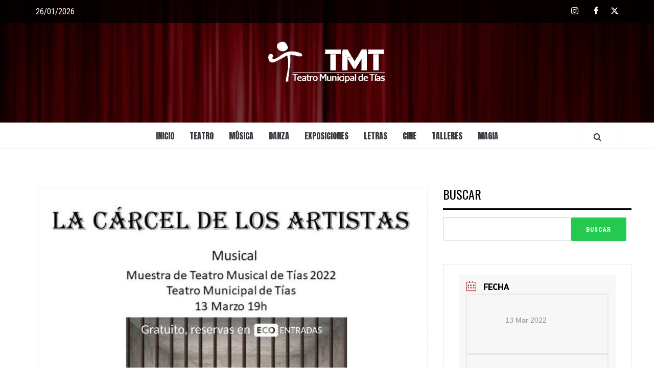

--- FILE ---
content_type: text/html; charset=utf-8
request_url: https://www.google.com/recaptcha/api2/aframe
body_size: 269
content:
<!DOCTYPE HTML><html><head><meta http-equiv="content-type" content="text/html; charset=UTF-8"></head><body><script nonce="2ZwQGIEY0uYfyJuFNIOvuw">/** Anti-fraud and anti-abuse applications only. See google.com/recaptcha */ try{var clients={'sodar':'https://pagead2.googlesyndication.com/pagead/sodar?'};window.addEventListener("message",function(a){try{if(a.source===window.parent){var b=JSON.parse(a.data);var c=clients[b['id']];if(c){var d=document.createElement('img');d.src=c+b['params']+'&rc='+(localStorage.getItem("rc::a")?sessionStorage.getItem("rc::b"):"");window.document.body.appendChild(d);sessionStorage.setItem("rc::e",parseInt(sessionStorage.getItem("rc::e")||0)+1);localStorage.setItem("rc::h",'1769435456497');}}}catch(b){}});window.parent.postMessage("_grecaptcha_ready", "*");}catch(b){}</script></body></html>